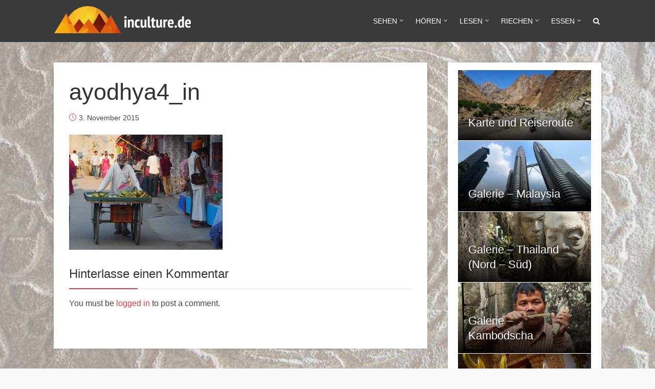

--- FILE ---
content_type: text/html; charset=UTF-8
request_url: https://inculture.de/fotos-indien/ayodhya4_in/
body_size: 9225
content:
<!DOCTYPE html><html lang="de" class="no-js no-svg"><head><meta charset="UTF-8"><meta name="viewport" content="user-scalable=yes, width=device-width, initial-scale=1, maximum-scale=1"><link rel="profile" href="https://gmpg.org/xfn/11" /><meta name='robots' content='index, follow, max-image-preview:large, max-snippet:-1, max-video-preview:-1' /><style>img:is([sizes="auto" i], [sizes^="auto," i]) { contain-intrinsic-size: 3000px 1500px }</style><title>ayodhya4_in - Inculture</title><link rel="canonical" href="https://inculture.de/fotos-indien/ayodhya4_in/" /><meta property="og:locale" content="de_DE" /><meta property="og:type" content="article" /><meta property="og:title" content="ayodhya4_in - Inculture" /><meta property="og:description" content="Ayodhya / Indien" /><meta property="og:url" content="https://inculture.de/fotos-indien/ayodhya4_in/" /><meta property="og:site_name" content="Inculture" /><meta property="article:modified_time" content="2015-11-03T10:26:23+00:00" /><meta property="og:image" content="https://inculture.de/fotos-indien/ayodhya4_in" /><meta property="og:image:width" content="900" /><meta property="og:image:height" content="675" /><meta property="og:image:type" content="image/jpeg" /> <script type="application/ld+json" class="yoast-schema-graph">{"@context":"https://schema.org","@graph":[{"@type":"WebPage","@id":"https://inculture.de/fotos-indien/ayodhya4_in/","url":"https://inculture.de/fotos-indien/ayodhya4_in/","name":"ayodhya4_in - Inculture","isPartOf":{"@id":"https://inculture.de/#website"},"primaryImageOfPage":{"@id":"https://inculture.de/fotos-indien/ayodhya4_in/#primaryimage"},"image":{"@id":"https://inculture.de/fotos-indien/ayodhya4_in/#primaryimage"},"thumbnailUrl":"https://inculture.de/wp-content/uploads/ayodhya4_in.jpg","datePublished":"2015-11-03T10:20:30+00:00","dateModified":"2015-11-03T10:26:23+00:00","breadcrumb":{"@id":"https://inculture.de/fotos-indien/ayodhya4_in/#breadcrumb"},"inLanguage":"de","potentialAction":[{"@type":"ReadAction","target":["https://inculture.de/fotos-indien/ayodhya4_in/"]}]},{"@type":"ImageObject","inLanguage":"de","@id":"https://inculture.de/fotos-indien/ayodhya4_in/#primaryimage","url":"https://inculture.de/wp-content/uploads/ayodhya4_in.jpg","contentUrl":"https://inculture.de/wp-content/uploads/ayodhya4_in.jpg","width":900,"height":675,"caption":"Ayodhya / Indien"},{"@type":"BreadcrumbList","@id":"https://inculture.de/fotos-indien/ayodhya4_in/#breadcrumb","itemListElement":[{"@type":"ListItem","position":1,"name":"Home","item":"https://inculture.de/"},{"@type":"ListItem","position":2,"name":"Galerie &#8211; Indien (West)","item":"https://inculture.de/fotos-indien/"},{"@type":"ListItem","position":3,"name":"ayodhya4_in"}]},{"@type":"WebSite","@id":"https://inculture.de/#website","url":"https://inculture.de/","name":"Inculture","description":"Motorradreise Seidenstraße Asien","potentialAction":[{"@type":"SearchAction","target":{"@type":"EntryPoint","urlTemplate":"https://inculture.de/?s={search_term_string}"},"query-input":{"@type":"PropertyValueSpecification","valueRequired":true,"valueName":"search_term_string"}}],"inLanguage":"de"}]}</script> <link rel="alternate" type="application/rss+xml" title="Inculture &raquo; Feed" href="https://inculture.de/feed/" /><link rel="alternate" type="application/rss+xml" title="Inculture &raquo; Kommentar-Feed" href="https://inculture.de/comments/feed/" /><link rel="alternate" type="application/rss+xml" title="Inculture &raquo; Kommentar-Feed zu ayodhya4_in" href="https://inculture.de/fotos-indien/ayodhya4_in/feed/" /><link rel='stylesheet' id='wp-block-library-css' href='https://inculture.de/wp-includes/css/dist/block-library/style.min.css' type='text/css' media='all' /><style id='classic-theme-styles-inline-css' type='text/css'>/*! This file is auto-generated */
.wp-block-button__link{color:#fff;background-color:#32373c;border-radius:9999px;box-shadow:none;text-decoration:none;padding:calc(.667em + 2px) calc(1.333em + 2px);font-size:1.125em}.wp-block-file__button{background:#32373c;color:#fff;text-decoration:none}</style><style id='global-styles-inline-css' type='text/css'>:root{--wp--preset--aspect-ratio--square: 1;--wp--preset--aspect-ratio--4-3: 4/3;--wp--preset--aspect-ratio--3-4: 3/4;--wp--preset--aspect-ratio--3-2: 3/2;--wp--preset--aspect-ratio--2-3: 2/3;--wp--preset--aspect-ratio--16-9: 16/9;--wp--preset--aspect-ratio--9-16: 9/16;--wp--preset--color--black: #000000;--wp--preset--color--cyan-bluish-gray: #abb8c3;--wp--preset--color--white: #ffffff;--wp--preset--color--pale-pink: #f78da7;--wp--preset--color--vivid-red: #cf2e2e;--wp--preset--color--luminous-vivid-orange: #ff6900;--wp--preset--color--luminous-vivid-amber: #fcb900;--wp--preset--color--light-green-cyan: #7bdcb5;--wp--preset--color--vivid-green-cyan: #00d084;--wp--preset--color--pale-cyan-blue: #8ed1fc;--wp--preset--color--vivid-cyan-blue: #0693e3;--wp--preset--color--vivid-purple: #9b51e0;--wp--preset--color--thr-acc: #e23a3e;--wp--preset--color--thr-txt: #444444;--wp--preset--color--thr-meta: #444444;--wp--preset--color--thr-bg: #ffffff;--wp--preset--gradient--vivid-cyan-blue-to-vivid-purple: linear-gradient(135deg,rgba(6,147,227,1) 0%,rgb(155,81,224) 100%);--wp--preset--gradient--light-green-cyan-to-vivid-green-cyan: linear-gradient(135deg,rgb(122,220,180) 0%,rgb(0,208,130) 100%);--wp--preset--gradient--luminous-vivid-amber-to-luminous-vivid-orange: linear-gradient(135deg,rgba(252,185,0,1) 0%,rgba(255,105,0,1) 100%);--wp--preset--gradient--luminous-vivid-orange-to-vivid-red: linear-gradient(135deg,rgba(255,105,0,1) 0%,rgb(207,46,46) 100%);--wp--preset--gradient--very-light-gray-to-cyan-bluish-gray: linear-gradient(135deg,rgb(238,238,238) 0%,rgb(169,184,195) 100%);--wp--preset--gradient--cool-to-warm-spectrum: linear-gradient(135deg,rgb(74,234,220) 0%,rgb(151,120,209) 20%,rgb(207,42,186) 40%,rgb(238,44,130) 60%,rgb(251,105,98) 80%,rgb(254,248,76) 100%);--wp--preset--gradient--blush-light-purple: linear-gradient(135deg,rgb(255,206,236) 0%,rgb(152,150,240) 100%);--wp--preset--gradient--blush-bordeaux: linear-gradient(135deg,rgb(254,205,165) 0%,rgb(254,45,45) 50%,rgb(107,0,62) 100%);--wp--preset--gradient--luminous-dusk: linear-gradient(135deg,rgb(255,203,112) 0%,rgb(199,81,192) 50%,rgb(65,88,208) 100%);--wp--preset--gradient--pale-ocean: linear-gradient(135deg,rgb(255,245,203) 0%,rgb(182,227,212) 50%,rgb(51,167,181) 100%);--wp--preset--gradient--electric-grass: linear-gradient(135deg,rgb(202,248,128) 0%,rgb(113,206,126) 100%);--wp--preset--gradient--midnight: linear-gradient(135deg,rgb(2,3,129) 0%,rgb(40,116,252) 100%);--wp--preset--font-size--small: 13px;--wp--preset--font-size--medium: 20px;--wp--preset--font-size--large: 23px;--wp--preset--font-size--x-large: 42px;--wp--preset--font-size--normal: 16px;--wp--preset--font-size--huge: 29px;--wp--preset--spacing--20: 0.44rem;--wp--preset--spacing--30: 0.67rem;--wp--preset--spacing--40: 1rem;--wp--preset--spacing--50: 1.5rem;--wp--preset--spacing--60: 2.25rem;--wp--preset--spacing--70: 3.38rem;--wp--preset--spacing--80: 5.06rem;--wp--preset--shadow--natural: 6px 6px 9px rgba(0, 0, 0, 0.2);--wp--preset--shadow--deep: 12px 12px 50px rgba(0, 0, 0, 0.4);--wp--preset--shadow--sharp: 6px 6px 0px rgba(0, 0, 0, 0.2);--wp--preset--shadow--outlined: 6px 6px 0px -3px rgba(255, 255, 255, 1), 6px 6px rgba(0, 0, 0, 1);--wp--preset--shadow--crisp: 6px 6px 0px rgba(0, 0, 0, 1);}:where(.is-layout-flex){gap: 0.5em;}:where(.is-layout-grid){gap: 0.5em;}body .is-layout-flex{display: flex;}.is-layout-flex{flex-wrap: wrap;align-items: center;}.is-layout-flex > :is(*, div){margin: 0;}body .is-layout-grid{display: grid;}.is-layout-grid > :is(*, div){margin: 0;}:where(.wp-block-columns.is-layout-flex){gap: 2em;}:where(.wp-block-columns.is-layout-grid){gap: 2em;}:where(.wp-block-post-template.is-layout-flex){gap: 1.25em;}:where(.wp-block-post-template.is-layout-grid){gap: 1.25em;}.has-black-color{color: var(--wp--preset--color--black) !important;}.has-cyan-bluish-gray-color{color: var(--wp--preset--color--cyan-bluish-gray) !important;}.has-white-color{color: var(--wp--preset--color--white) !important;}.has-pale-pink-color{color: var(--wp--preset--color--pale-pink) !important;}.has-vivid-red-color{color: var(--wp--preset--color--vivid-red) !important;}.has-luminous-vivid-orange-color{color: var(--wp--preset--color--luminous-vivid-orange) !important;}.has-luminous-vivid-amber-color{color: var(--wp--preset--color--luminous-vivid-amber) !important;}.has-light-green-cyan-color{color: var(--wp--preset--color--light-green-cyan) !important;}.has-vivid-green-cyan-color{color: var(--wp--preset--color--vivid-green-cyan) !important;}.has-pale-cyan-blue-color{color: var(--wp--preset--color--pale-cyan-blue) !important;}.has-vivid-cyan-blue-color{color: var(--wp--preset--color--vivid-cyan-blue) !important;}.has-vivid-purple-color{color: var(--wp--preset--color--vivid-purple) !important;}.has-black-background-color{background-color: var(--wp--preset--color--black) !important;}.has-cyan-bluish-gray-background-color{background-color: var(--wp--preset--color--cyan-bluish-gray) !important;}.has-white-background-color{background-color: var(--wp--preset--color--white) !important;}.has-pale-pink-background-color{background-color: var(--wp--preset--color--pale-pink) !important;}.has-vivid-red-background-color{background-color: var(--wp--preset--color--vivid-red) !important;}.has-luminous-vivid-orange-background-color{background-color: var(--wp--preset--color--luminous-vivid-orange) !important;}.has-luminous-vivid-amber-background-color{background-color: var(--wp--preset--color--luminous-vivid-amber) !important;}.has-light-green-cyan-background-color{background-color: var(--wp--preset--color--light-green-cyan) !important;}.has-vivid-green-cyan-background-color{background-color: var(--wp--preset--color--vivid-green-cyan) !important;}.has-pale-cyan-blue-background-color{background-color: var(--wp--preset--color--pale-cyan-blue) !important;}.has-vivid-cyan-blue-background-color{background-color: var(--wp--preset--color--vivid-cyan-blue) !important;}.has-vivid-purple-background-color{background-color: var(--wp--preset--color--vivid-purple) !important;}.has-black-border-color{border-color: var(--wp--preset--color--black) !important;}.has-cyan-bluish-gray-border-color{border-color: var(--wp--preset--color--cyan-bluish-gray) !important;}.has-white-border-color{border-color: var(--wp--preset--color--white) !important;}.has-pale-pink-border-color{border-color: var(--wp--preset--color--pale-pink) !important;}.has-vivid-red-border-color{border-color: var(--wp--preset--color--vivid-red) !important;}.has-luminous-vivid-orange-border-color{border-color: var(--wp--preset--color--luminous-vivid-orange) !important;}.has-luminous-vivid-amber-border-color{border-color: var(--wp--preset--color--luminous-vivid-amber) !important;}.has-light-green-cyan-border-color{border-color: var(--wp--preset--color--light-green-cyan) !important;}.has-vivid-green-cyan-border-color{border-color: var(--wp--preset--color--vivid-green-cyan) !important;}.has-pale-cyan-blue-border-color{border-color: var(--wp--preset--color--pale-cyan-blue) !important;}.has-vivid-cyan-blue-border-color{border-color: var(--wp--preset--color--vivid-cyan-blue) !important;}.has-vivid-purple-border-color{border-color: var(--wp--preset--color--vivid-purple) !important;}.has-vivid-cyan-blue-to-vivid-purple-gradient-background{background: var(--wp--preset--gradient--vivid-cyan-blue-to-vivid-purple) !important;}.has-light-green-cyan-to-vivid-green-cyan-gradient-background{background: var(--wp--preset--gradient--light-green-cyan-to-vivid-green-cyan) !important;}.has-luminous-vivid-amber-to-luminous-vivid-orange-gradient-background{background: var(--wp--preset--gradient--luminous-vivid-amber-to-luminous-vivid-orange) !important;}.has-luminous-vivid-orange-to-vivid-red-gradient-background{background: var(--wp--preset--gradient--luminous-vivid-orange-to-vivid-red) !important;}.has-very-light-gray-to-cyan-bluish-gray-gradient-background{background: var(--wp--preset--gradient--very-light-gray-to-cyan-bluish-gray) !important;}.has-cool-to-warm-spectrum-gradient-background{background: var(--wp--preset--gradient--cool-to-warm-spectrum) !important;}.has-blush-light-purple-gradient-background{background: var(--wp--preset--gradient--blush-light-purple) !important;}.has-blush-bordeaux-gradient-background{background: var(--wp--preset--gradient--blush-bordeaux) !important;}.has-luminous-dusk-gradient-background{background: var(--wp--preset--gradient--luminous-dusk) !important;}.has-pale-ocean-gradient-background{background: var(--wp--preset--gradient--pale-ocean) !important;}.has-electric-grass-gradient-background{background: var(--wp--preset--gradient--electric-grass) !important;}.has-midnight-gradient-background{background: var(--wp--preset--gradient--midnight) !important;}.has-small-font-size{font-size: var(--wp--preset--font-size--small) !important;}.has-medium-font-size{font-size: var(--wp--preset--font-size--medium) !important;}.has-large-font-size{font-size: var(--wp--preset--font-size--large) !important;}.has-x-large-font-size{font-size: var(--wp--preset--font-size--x-large) !important;}
:where(.wp-block-post-template.is-layout-flex){gap: 1.25em;}:where(.wp-block-post-template.is-layout-grid){gap: 1.25em;}
:where(.wp-block-columns.is-layout-flex){gap: 2em;}:where(.wp-block-columns.is-layout-grid){gap: 2em;}
:root :where(.wp-block-pullquote){font-size: 1.5em;line-height: 1.6;}</style><link rel='stylesheet' id='mks_shortcodes_fntawsm_css-css' href='https://inculture.de/wp-content/plugins/meks-flexible-shortcodes/css/font-awesome/css/font-awesome.min.css' type='text/css' media='screen' /><link rel='stylesheet' id='mks_shortcodes_simple_line_icons-css' href='https://inculture.de/wp-content/cache/autoptimize/autoptimize_single_fa8ce130c58975076654e09eb49a8002.php' type='text/css' media='screen' /><link rel='stylesheet' id='mks_shortcodes_css-css' href='https://inculture.de/wp-content/cache/autoptimize/autoptimize_single_82d5ad2853fa3cd5adb9c065e88bbb1b.php' type='text/css' media='screen' /><link rel='stylesheet' id='thr_style-css' href='https://inculture.de/wp-content/cache/autoptimize/autoptimize_single_8298c04e5851f075aa04ab3ab2f35102.php' type='text/css' media='all' /><style id='thr_style-inline-css' type='text/css'>body,.button_respond,.thr_author_link {font-family: 'MS Sans Serif', Geneva, sans-serif;font-weight: ;}h1,h2,h3,h4,h5,h6,.featured_posts_link,.mks_author_widget h3{font-family: 'MS Sans Serif', Geneva, sans-serif;font-weight: 400;}#nav li a,.site-title,.site-title a,.site-desc,.sidr ul li a{font-family: 'MS Sans Serif', Geneva, sans-serif;font-weight: 400;}body,.overlay_bg_div{background-color: rgba(243,243,243,0.55);}.arch_line,.page-progress span{background: #e23a3e;}.thr_boxed_wrapper,.is_bxd.meta-share{background-color: #ffffff;}.thr_boxed{margin-top: 0px;}::-webkit-input-placeholder { color:#ffffff;}:-moz-placeholder { color: #ffffff;}::-moz-placeholder { color:#ffffff;}:-ms-input-placeholder { color:#ffffff;}.site-title a,#nav li a,.header-main,.search_header_form input[type="text"], .search_header_form input[type="text"]:focus,.menu-item-has-children:after,.sidr ul li span,.sidr ul li a {color: #ffffff;}#nav > ul > li:hover > a, #nav a:hover,#nav li.current-menu-item > a,#nav li.current_page_item > a,#nav li.current-menu-item.menu-item-has-children:after,#nav li.current_page_item.menu-item-has-children:after,.sidr ul li:hover > a, .sidr ul li:hover > span,#sidr-existing-content li.sidr-class-current_page_item > a,#sidr-existing-content li.sidr-class-current_page_item > .thr_menu_parent,#sidr-existing-content li.sidr-class-current-menu-item > a,#sidr-existing-content li.sidr-class-current-menu-item > .thr_menu_parent,.nav-btn{color: #e23a3e;}.sidr ul li:hover > a, .sidr ul li.active > a, .sidr ul li.sidr-class-active > a,.sidr ul li ul li:hover > a, .sidr ul li ul li.active > a, .sidr ul li ul li.sidr-class-active > a {-webkit-box-shadow: inset 2px 0 0 0px #e23a3e;-moz-box-shadow: inset 2px 0 0 0px #e23a3e;box-shadow: inset 2px 0 0 0px #e23a3e;}.menu-item-has-children:after{border-top-color: #ffffff;}li.menu-item-has-children:hover:after{color: #e23a3e;}.header-main {height: 82px;background-color: #3a3a3a;background-color: rgba(58,58,58,1.00);background-repeat:repeat;}.sidr{background-color: #3a3a3a;}#sticky_header{background-color: #3a3a3a;background:rgba(58,58,58,0.9);}.header-main .search_header_form{background-color: transparent;}.header-main .search_header_form input[type="text"]{top:17px;;}#nav li a{padding: 30px 3px 31px;}.header-bottom,#nav .sub-menu{background-color: #3a3a3a;}.header_ads_space{margin: 4px 0;}.logo_wrapper{top: 10px;left: 0px;}.menu-item-has-children:after{margin: 34px 0 0 2px;}.main_content_wrapper{background-color: #ffffff;}.thr_content_wrapped .meta-share{background-color: #ffffff;}.main_content_wrapper .single .entry-title, .page-template-default .entry-title,.main_content_wrapper .entry-title a,.main_content_wrapper h1,.main_content_wrapper h2,.main_content_wrapper h3,.main_content_wrapper h4, .main_content_wrapper h5,.main_content_wrapper h6,#subheader_box h1,#subheader_box h2,#subheader_box h3,#subheader_box h4,#subheader_box h5,#subheader_box h6{color: #333333;}.main_content_wrapper,#subheader_box p{color: #444444;}.meta-item,.meta-item a,.comment-metadata time,.comment-list .reply a,.main_content_wrapper .button_respond,li.cat-item,.widget_archive li,.widget_recent_entries ul span{color: #444444;}.meta-item i,.entry-title a:hover,a,.comment-metadata time:before,.button_respond:hover,.button_respond i,.comment-list .reply a:before,.comment-list .reply a:hover,.meta-item a:hover,.error404 h1,.thr_content_wrapped .meta-share.meta-itemi{color: #e23a3e;}.error404 .entry-content .nav-menu li a{background: #e23a3e;}.underlined_heading span{border-bottom-color: #e23a3e;}.is-style-solid-color{background-color: #e23a3e;color: #ffffff;}blockquote{border-color: #e23a3e;}blockquote.wp-block-quote{border-color: #e23a3e;}.comment-reply-title:after,#submit,.meta-item .read_more_button, .thr_button, input[type="submit"],.current, .page-numbers:hover, .thr-load-more a:hover, #pagination .post_previous a:hover, #pagination .post_next a:hover, .load_more_posts a:hover,.f_read_more,.wp-caption .wp-caption-text,.wp-block-image figcaption,.entry-content .mejs-container .mejs-controls, .entry-content .mejs-embed, .entry-content .mejs-embed body,.comment-list li.bypostauthor > .comment-body:after,.comment-list li.comment-author-admin > .comment-body:after,.wp-block-button__link,body div.wpforms-container-full .wpforms-form input[type=submit], body div.wpforms-container-full .wpforms-form button[type=submit], body div.wpforms-container-full .wpforms-form .wpforms-page-button,body div.wpforms-container-full .wpforms-form input[type=submit]:hover, body div.wpforms-container-full .wpforms-form button[type=submit]:hover, body div.wpforms-container-full .wpforms-form .wpforms-page-button:hover {background: #e23a3e;}.entry-content .mejs-controls .mejs-time-rail .mejs-time-total,.entry-content .mejs-controls .mejs-horizontal-volume-slider .mejs-horizontal-volume-total,.entry-content .mejs-controls .mejs-time-rail .mejs-time-loaded{background: rgba(243,243,243,0.55);}.entry-content .mejs-controls .mejs-time-rail .mejs-time-current,.entry-content .mejs-controls .mejs-horizontal-volume-slider .mejs-horizontal-volume-current {background: rgba(226,58,62,0.5);}.current, .page-numbers:hover, .thr-load-more a:hover #pagination .post_previous a:hover, #pagination .post_next a:hover, .load_more_posts a:hover{box-shadow: inset 0 0 0 1px #e23a3e;}.thr-loader > div{-webkit-box-shadow: 0 1px 0 0 #e23a3e;-moz-box-shadow: 0 1px 0 0 #e23a3e;box-shadow: 0 1px 0 0 #e23a3e;}.thr_sidebar_wrapped #sidebar,.thr_widget_wrapped #sidebar .widget,.thr_sidebar_wrapped .affix,.thr_sidebar_wrapped .affix-bottom{background: #ffffff;}#sidebar .widget-title,#sidebar h1,#sidebar h2,#sidebar h3,#sidebar h4,#sidebar h5,#sidebar h6{color: #333333;}#sidebar .widget-title span{border-bottom-color: #e23a3e;}.widget_tag_cloud a,#sidebar .widget a,li.recentcomments:before,#sidebar .thr_posts_widget.widget .entry-meta a:hover {color: #e23a3e;}#sidebar{color: #444444;}.footer_wrapper{background-color: #333333}.footer_wrapper p,.footer_wrapper,.footer_wrapper .widget{color: #d8d8d8;}.footer_wrapper a{color: #e23a3e;}.footer_wrapper h1,.footer_wrapper h2,.footer_wrapper h3,.footer_wrapper h4,.footer_wrapper h5,.footer_wrapper h6,.footer_wrapper .widget-title{color: #ffffff;}.archive-title,.category-heading-title,#archive_title p,.archive-title h1{color: #333333;}.has-small-font-size{ font-size: 13px;}.has-normal-font-size{ font-size: 16px;}.has-large-font-size{ font-size: 23px;}.has-huge-font-size{ font-size: 29px;}.has-thr-acc-background-color{ background-color: #e23a3e;}.has-thr-acc-color{ color: #e23a3e;}.has-thr-txt-background-color{ background-color: #444444;}.has-thr-txt-color{ color: #444444;}.has-thr-meta-background-color{ background-color: #444444;}.has-thr-meta-color{ color: #444444;}.has-thr-bg-background-color{ background-color: #ffffff;}.has-thr-bg-color{ color: #ffffff;}.site-title a{text-transform: uppercase;}.nav-menu li a{text-transform: uppercase;}.footer_wrapper .widget-title{text-transform: uppercase;}</style><link rel='stylesheet' id='thr_responsive-css' href='https://inculture.de/wp-content/cache/autoptimize/autoptimize_single_0877a4dd13294835cad4274cfea50499.php' type='text/css' media='all' /> <script defer type="text/javascript" src="https://inculture.de/wp-includes/js/jquery/jquery.min.js" id="jquery-core-js"></script> <script defer type="text/javascript" src="https://inculture.de/wp-includes/js/jquery/jquery-migrate.min.js" id="jquery-migrate-js"></script> <link rel="https://api.w.org/" href="https://inculture.de/wp-json/" /><link rel="alternate" title="JSON" type="application/json" href="https://inculture.de/wp-json/wp/v2/media/753" /><link rel="EditURI" type="application/rsd+xml" title="RSD" href="https://inculture.de/xmlrpc.php?rsd" /><meta name="generator" content="WordPress 6.8.3" /><link rel='shortlink' href='https://inculture.de/?p=753' /><link rel="alternate" title="oEmbed (JSON)" type="application/json+oembed" href="https://inculture.de/wp-json/oembed/1.0/embed?url=https%3A%2F%2Finculture.de%2Ffotos-indien%2Fayodhya4_in%2F" /><link rel="alternate" title="oEmbed (XML)" type="text/xml+oembed" href="https://inculture.de/wp-json/oembed/1.0/embed?url=https%3A%2F%2Finculture.de%2Ffotos-indien%2Fayodhya4_in%2F&#038;format=xml" /><meta name="generator" content="Redux 4.5.7" /><link rel="icon" href="https://inculture.de/wp-content/uploads/2015/03/cropped-inculture-fav-32x32.png" sizes="32x32" /><link rel="icon" href="https://inculture.de/wp-content/uploads/2015/03/cropped-inculture-fav-192x192.png" sizes="192x192" /><link rel="apple-touch-icon" href="https://inculture.de/wp-content/uploads/2015/03/cropped-inculture-fav-180x180.png" /><meta name="msapplication-TileImage" content="https://inculture.de/wp-content/uploads/2015/03/cropped-inculture-fav-270x270.png" /><style type="text/css" id="wp-custom-css">#top .grid-content h3{
    font-size: 18px;
}

#main p a { text-decoration: underline; }</style></head><body class="attachment wp-singular attachment-template-default single single-attachment postid-753 attachmentid-753 attachment-jpeg wp-embed-responsive wp-theme-throne thr_content_wrapped thr_widget_wrapped thr_body_sidebar_right sticky_on throne-v_2_2"><div class="body_bg_img"><div class="overlay_bg_div"></div> <img src="https://inculture.de/wp-content/uploads/Backround.jpg" alt="Inculture"/></div><div id="sticky_header" class="header-sticky"><div class="content_wrapper"></div></div><header id="header" class="header full_width clearfix"><div class="header-main"><div class="content_wrapper"><div class="logo_wrapper"> <span class="site-title"> <a href="https://inculture.de/" title="Inculture" > <img src="https://inculture.de/wp-content/uploads/2015/04/inculture-logo.png" alt="Inculture" /> </a> </span></div><a class="nav-btn" id="nav-open-btn" href="#"><i class="fa fa-bars"></i></a><nav id="nav" class="main_navigation"><ul id="thr_main_navigation_menu" class="nav-menu"><li id="menu-item-24" class="menu-item menu-item-type-taxonomy menu-item-object-category menu-item-has-children menu-item-24"><a href="https://inculture.de/sehen/">Sehen</a><ul class="sub-menu"><li id="menu-item-49" class="menu-item menu-item-type-custom menu-item-object-custom menu-item-49"><a href="https://inculture.de/orange-projekt/">Orange</a></li><li id="menu-item-77" class="menu-item menu-item-type-custom menu-item-object-custom menu-item-77"><a href="https://inculture.de/karte">Karte</a></li><li id="menu-item-1215" class="menu-item menu-item-type-custom menu-item-object-custom menu-item-1215"><a href="https://inculture.de/?p=1208&#038;preview=true">Galerie &#8211; Malaysia</a></li><li id="menu-item-1131" class="menu-item menu-item-type-custom menu-item-object-custom menu-item-1131"><a href="https://inculture.de/fotos-thailand-nord-sued">Galerie &#8211; Thailand (Nord &#8211; Süd)</a></li><li id="menu-item-1070" class="menu-item menu-item-type-custom menu-item-object-custom menu-item-1070"><a href="https://inculture.de/fotos-kambodscha">Galerie &#8211; Kambodscha</a></li><li id="menu-item-1061" class="menu-item menu-item-type-custom menu-item-object-custom menu-item-1061"><a href="https://inculture.de/fotos-thailand">Galerie &#8211; Thailand (Nord &#8211; Ost)</a></li><li id="menu-item-909" class="menu-item menu-item-type-custom menu-item-object-custom menu-item-909"><a href="https://inculture.de/fotos-myanmar">Galerie &#8211; Myanmar</a></li><li id="menu-item-889" class="menu-item menu-item-type-custom menu-item-object-custom menu-item-889"><a href="https://inculture.de/fotos-indien-ost">Galerie &#8211; Indien (Ost)</a></li><li id="menu-item-851" class="menu-item menu-item-type-custom menu-item-object-custom menu-item-851"><a href="https://inculture.de/fotos-nepal/">Galerie &#8211; Nepal</a></li><li id="menu-item-690" class="menu-item menu-item-type-custom menu-item-object-custom menu-item-690"><a href="https://inculture.de/fotos-indien/">Galerie &#8211; Indien (West)</a></li><li id="menu-item-608" class="menu-item menu-item-type-custom menu-item-object-custom menu-item-608"><a href="https://inculture.de/fotos-pakistan/">Galerie &#8211; Pakistan</a></li><li id="menu-item-565" class="menu-item menu-item-type-custom menu-item-object-custom menu-item-565"><a href="https://inculture.de/fotos-china">Galerie &#8211; China</a></li><li id="menu-item-520" class="menu-item menu-item-type-custom menu-item-object-custom menu-item-520"><a href="https://inculture.de/fotos-kirgistan">Galerie &#8211; Kirgistan</a></li><li id="menu-item-450" class="menu-item menu-item-type-custom menu-item-object-custom menu-item-450"><a href="https://inculture.de/fotos-tadschikistan">Galerie &#8211; Tadschikistan</a></li><li id="menu-item-421" class="menu-item menu-item-type-custom menu-item-object-custom menu-item-421"><a href="https://inculture.de/fotos-usbekistan/">Galerie &#8211; Usbekistan</a></li><li id="menu-item-371" class="menu-item menu-item-type-custom menu-item-object-custom menu-item-371"><a href="https://inculture.de/fotos-turkmenistan/">Galerie &#8211; Turkmenistan</a></li><li id="menu-item-268" class="menu-item menu-item-type-custom menu-item-object-custom menu-item-268"><a href="https://inculture.de/fotos-iran/">Galerie &#8211; Iran</a></li><li id="menu-item-153" class="menu-item menu-item-type-custom menu-item-object-custom menu-item-153"><a href="https://inculture.de/fotos-tuerkei/">Galerie &#8211; Türkei</a></li><li id="menu-item-111" class="menu-item menu-item-type-custom menu-item-object-custom menu-item-111"><a href="https://inculture.de/fotos-osteuropa/">Galerie &#8211; Osteuropa</a></li></ul></li><li id="menu-item-23" class="menu-item menu-item-type-taxonomy menu-item-object-category menu-item-has-children menu-item-23"><a href="https://inculture.de/hoeren/">Hören</a><ul class="sub-menu"><li id="menu-item-699" class="menu-item menu-item-type-taxonomy menu-item-object-category menu-item-699"><a href="https://inculture.de/kirgistan-audio/">Kirgistan</a></li><li id="menu-item-301" class="menu-item menu-item-type-taxonomy menu-item-object-category menu-item-301"><a href="https://inculture.de/iran-audio/">Iran</a></li><li id="menu-item-44" class="menu-item menu-item-type-taxonomy menu-item-object-category menu-item-44"><a href="https://inculture.de/hoeren/cats-dogs/">Cats &#038; Dogs</a></li></ul></li><li id="menu-item-25" class="menu-item menu-item-type-taxonomy menu-item-object-category menu-item-has-children menu-item-25"><a href="https://inculture.de/lesen/">Lesen</a><ul class="sub-menu"><li id="menu-item-58" class="menu-item menu-item-type-taxonomy menu-item-object-category menu-item-58"><a href="https://inculture.de/lesen/motos/">Motos</a></li><li id="menu-item-113" class="menu-item menu-item-type-custom menu-item-object-custom menu-item-113"><a href="https://inculture.de/warum-inculture/">Warum inculture?</a></li></ul></li><li id="menu-item-38" class="menu-item menu-item-type-taxonomy menu-item-object-category menu-item-has-children menu-item-38"><a href="https://inculture.de/riechen/">Riechen</a><ul class="sub-menu"><li id="menu-item-1016" class="menu-item menu-item-type-custom menu-item-object-custom menu-item-1016"><a href="https://inculture.de/riechen-das-betelkauen/">Betel</a></li><li id="menu-item-701" class="menu-item menu-item-type-custom menu-item-object-custom menu-item-701"><a href="http://www.inculture.de/riechen-yaks-in-jurten">Yaks in Jurten</a></li><li id="menu-item-347" class="menu-item menu-item-type-custom menu-item-object-custom menu-item-347"><a href="https://inculture.de/riechen-das-arabische-kamel/">Kamel</a></li><li id="menu-item-218" class="menu-item menu-item-type-custom menu-item-object-custom menu-item-218"><a href="https://inculture.de/teer/">Teer</a></li><li id="menu-item-190" class="menu-item menu-item-type-custom menu-item-object-custom menu-item-190"><a href="https://inculture.de/orangenbluete/">Orangenblüte</a></li></ul></li><li id="menu-item-22" class="menu-item menu-item-type-taxonomy menu-item-object-category menu-item-has-children menu-item-22"><a href="https://inculture.de/essen/">Essen</a><ul class="sub-menu"><li id="menu-item-1200" class="menu-item menu-item-type-custom menu-item-object-custom menu-item-1200"><a href="https://inculture.de/green-curry-cremig-und-scharf/">Thailand &#8211; Green Curry</a></li><li id="menu-item-1040" class="menu-item menu-item-type-custom menu-item-object-custom menu-item-1040"><a href="https://inculture.de/pad-thai-nudeln-aus-dem-wok">Thailand &#8211; Pad Thai</a></li><li id="menu-item-850" class="menu-item menu-item-type-custom menu-item-object-custom menu-item-850"><a href="https://inculture.de/lassi-in-indien-joghurt-in-bestform/">Indien &#8211; Lassi</a></li><li id="menu-item-857" class="menu-item menu-item-type-custom menu-item-object-custom menu-item-857"><a href="https://inculture.de/chowmein-indo-chinesisches-fast-food/">Indien &#8211; Chowmein</a></li><li id="menu-item-762" class="menu-item menu-item-type-custom menu-item-object-custom menu-item-762"><a href="https://inculture.de/chana-masala-indisches-kichererbsen-curry/">Indien &#8211; Chana Masala</a></li><li id="menu-item-570" class="menu-item menu-item-type-custom menu-item-object-custom menu-item-570"><a href="https://inculture.de/kurutob-tadschikistans-vegetarische-alternative/">Tadschikistan &#8211; Kurutob</a></li><li id="menu-item-423" class="menu-item menu-item-type-custom menu-item-object-custom menu-item-423"><a href="https://inculture.de/lagman-usbekischer-klassiker/">Usbekistan &#8211; Lagman</a></li><li id="menu-item-426" class="menu-item menu-item-type-custom menu-item-object-custom menu-item-426"><a href="https://inculture.de/kashk-e-bademjan-auberginen-koestlich-im-iran/">Iran &#8211; Kashk-e Bademjan</a></li><li id="menu-item-380" class="menu-item menu-item-type-custom menu-item-object-custom menu-item-380"><a href="https://inculture.de/maajun-iranisches-dessert/">Iran &#8211; Maajun</a></li><li id="menu-item-339" class="menu-item menu-item-type-custom menu-item-object-custom menu-item-339"><a href="https://inculture.de/aash-e-gandom-traditionelle-iranische-suppe/">Iran &#8211; Aash-e Gandom</a></li><li id="menu-item-210" class="menu-item menu-item-type-custom menu-item-object-custom menu-item-210"><a href="https://inculture.de/cig-koefte-lecker-gegessen-in-ostanatolien/">Türkei &#8211; Çiğ Köfte</a></li><li id="menu-item-214" class="menu-item menu-item-type-custom menu-item-object-custom menu-item-214"><a href="https://inculture.de/auberginen-in-joghurt-koestlich-am-mittelmeer/">Türkei &#8211; Auberginen</a></li></ul></li><li id="search_header_wrap"><a id="search_header" class="search_header" href="javascript:void(0)"><i class="fa fa-search"></i></a><form class="search_header_form" action="https://inculture.de/" method="get"> <input name="s" class="search_input" size="20" type="text" value="Suche..." onfocus="(this.value == 'Suche...') && (this.value = '')" onblur="(this.value == '') && (this.value = 'Suche...')" placeholder="Suche..." /></form></li></ul></nav></div></div></header><main id="main_content" class="clearfix"><section id="thr_main" class="content_wrapper clearfix"><div class="page-progress"><span></span></div><div class="main_content_wrapper"><div class="posts_wrapper layout_a"><article id="post-753" class="post-753 attachment type-attachment status-inherit hentry"><div class="entry-header"><h1 class="entry-title">ayodhya4_in</h1><div class="entry-meta"><div class="meta-item date"><i class="icon-clock"></i><span class="updated">3. November 2015</span></div></div></div><div class="entry-content"><p class="attachment"><a href='https://inculture.de/wp-content/uploads/ayodhya4_in.jpg'><img fetchpriority="high" decoding="async" width="300" height="225" src="https://inculture.de/wp-content/uploads/ayodhya4_in-300x225.jpg" class="attachment-medium size-medium" alt="" srcset="https://inculture.de/wp-content/uploads/ayodhya4_in-300x225.jpg 300w, https://inculture.de/wp-content/uploads/ayodhya4_in-600x450.jpg 600w, https://inculture.de/wp-content/uploads/ayodhya4_in-356x267.jpg 356w, https://inculture.de/wp-content/uploads/ayodhya4_in-730x548.jpg 730w, https://inculture.de/wp-content/uploads/ayodhya4_in.jpg 900w" sizes="(max-width: 300px) 100vw, 300px" /></a></p></div><div class="clear"></div></article></div><div id="post-comments-753" class="comments_main"><div id="comments" class="comment_post"><div class="comment-form-wrapper"><div id="respond" class="comment-respond"><h3 id="reply-title" class="comment-reply-title">Hinterlasse einen Kommentar <small><a rel="nofollow" id="cancel-comment-reply-link" href="/fotos-indien/ayodhya4_in/#respond" style="display:none;">Kommentar löschen</a></small></h3><p class="must-log-in">You must be <a href="https://inculture.de/wp-login.php?redirect_to=https%3A%2F%2Finculture.de%2Ffotos-indien%2Fayodhya4_in%2F">logged in</a> to post a comment.</p></div></div></div></div></div><aside id="sidebar" class="sidebar right"><div id="thr_posts_widget-2" class="widget thr_posts_widget"><ul><li> <span class="featured_image_sidebar"> <img width="350" height="185" src="https://inculture.de/wp-content/uploads/khorog1_tj-350x185.jpg" class="attachment-thr-layout-c size-thr-layout-c wp-post-image" alt="" decoding="async" loading="lazy" srcset="https://inculture.de/wp-content/uploads/khorog1_tj-350x185.jpg 350w, https://inculture.de/wp-content/uploads/khorog1_tj-514x272.jpg 514w" sizes="auto, (max-width: 350px) 100vw, 350px" /> <a href="https://inculture.de/karte/" class="featured_item_overlay"></a> <span class="featured_title_over"> <a href="https://inculture.de/karte/" class="featured_posts_link">Karte und Reiseroute</a> </span> </span></li><li> <span class="featured_image_sidebar"> <img width="350" height="185" src="https://inculture.de/wp-content/uploads/kuala-lumpur2_mly-350x185.jpg" class="attachment-thr-layout-c size-thr-layout-c wp-post-image" alt="" decoding="async" loading="lazy" srcset="https://inculture.de/wp-content/uploads/kuala-lumpur2_mly-350x185.jpg 350w, https://inculture.de/wp-content/uploads/kuala-lumpur2_mly-514x272.jpg 514w" sizes="auto, (max-width: 350px) 100vw, 350px" /> <a href="https://inculture.de/fotos-malaysia/" class="featured_item_overlay"></a> <span class="featured_title_over"> <a href="https://inculture.de/fotos-malaysia/" class="featured_posts_link">Galerie &#8211; Malaysia</a> </span> </span></li><li> <span class="featured_image_sidebar"> <img width="350" height="185" src="https://inculture.de/wp-content/uploads/chiang_rai2_th-350x185.jpg" class="attachment-thr-layout-c size-thr-layout-c wp-post-image" alt="" decoding="async" loading="lazy" srcset="https://inculture.de/wp-content/uploads/chiang_rai2_th-350x185.jpg 350w, https://inculture.de/wp-content/uploads/chiang_rai2_th-514x272.jpg 514w" sizes="auto, (max-width: 350px) 100vw, 350px" /> <a href="https://inculture.de/fotos-thailand-nord-sued/" class="featured_item_overlay"></a> <span class="featured_title_over"> <a href="https://inculture.de/fotos-thailand-nord-sued/" class="featured_posts_link">Galerie &#8211; Thailand (Nord &#8211; Süd)</a> </span> </span></li><li> <span class="featured_image_sidebar"> <img width="350" height="185" src="https://inculture.de/wp-content/uploads/Ankor_Wat17-350x185.jpg" class="attachment-thr-layout-c size-thr-layout-c wp-post-image" alt="" decoding="async" loading="lazy" srcset="https://inculture.de/wp-content/uploads/Ankor_Wat17-350x185.jpg 350w, https://inculture.de/wp-content/uploads/Ankor_Wat17-514x272.jpg 514w" sizes="auto, (max-width: 350px) 100vw, 350px" /> <a href="https://inculture.de/fotos-kambodscha/" class="featured_item_overlay"></a> <span class="featured_title_over"> <a href="https://inculture.de/fotos-kambodscha/" class="featured_posts_link">Galerie &#8211; Kambodscha</a> </span> </span></li><li> <span class="featured_image_sidebar"> <img width="350" height="185" src="https://inculture.de/wp-content/uploads/chiang_mai13_th-350x185.jpg" class="attachment-thr-layout-c size-thr-layout-c wp-post-image" alt="" decoding="async" loading="lazy" srcset="https://inculture.de/wp-content/uploads/chiang_mai13_th-350x185.jpg 350w, https://inculture.de/wp-content/uploads/chiang_mai13_th-514x272.jpg 514w" sizes="auto, (max-width: 350px) 100vw, 350px" /> <a href="https://inculture.de/fotos-thailand/" class="featured_item_overlay"></a> <span class="featured_title_over"> <a href="https://inculture.de/fotos-thailand/" class="featured_posts_link">Galerie &#8211; Thailand (Nord &#8211; Ost)</a> </span> </span></li><li> <span class="featured_image_sidebar"> <img width="350" height="185" src="https://inculture.de/wp-content/uploads/mandalay1_mya-350x185.jpg" class="attachment-thr-layout-c size-thr-layout-c wp-post-image" alt="" decoding="async" loading="lazy" srcset="https://inculture.de/wp-content/uploads/mandalay1_mya-350x185.jpg 350w, https://inculture.de/wp-content/uploads/mandalay1_mya-514x272.jpg 514w" sizes="auto, (max-width: 350px) 100vw, 350px" /> <a href="https://inculture.de/fotos-myanmar/" class="featured_item_overlay"></a> <span class="featured_title_over"> <a href="https://inculture.de/fotos-myanmar/" class="featured_posts_link">Galerie &#8211; Myanmar</a> </span> </span></li><li> <span class="featured_image_sidebar"> <img width="350" height="185" src="https://inculture.de/wp-content/uploads/johrat_in-350x185.jpg" class="attachment-thr-layout-c size-thr-layout-c wp-post-image" alt="" decoding="async" loading="lazy" srcset="https://inculture.de/wp-content/uploads/johrat_in-350x185.jpg 350w, https://inculture.de/wp-content/uploads/johrat_in-514x272.jpg 514w" sizes="auto, (max-width: 350px) 100vw, 350px" /> <a href="https://inculture.de/fotos-indien-ost/" class="featured_item_overlay"></a> <span class="featured_title_over"> <a href="https://inculture.de/fotos-indien-ost/" class="featured_posts_link">Galerie &#8211; Indien (Ost)</a> </span> </span></li><li> <span class="featured_image_sidebar"> <img width="350" height="185" src="https://inculture.de/wp-content/uploads/PB055173-350x185.jpg" class="attachment-thr-layout-c size-thr-layout-c wp-post-image" alt="" decoding="async" loading="lazy" srcset="https://inculture.de/wp-content/uploads/PB055173-350x185.jpg 350w, https://inculture.de/wp-content/uploads/PB055173-514x272.jpg 514w" sizes="auto, (max-width: 350px) 100vw, 350px" /> <a href="https://inculture.de/fotos-nepal/" class="featured_item_overlay"></a> <span class="featured_title_over"> <a href="https://inculture.de/fotos-nepal/" class="featured_posts_link">Galerie &#8211; Nepal</a> </span> </span></li><li> <span class="featured_image_sidebar"> <img width="350" height="185" src="https://inculture.de/wp-content/uploads/amritsar_in-350x185.jpg" class="attachment-thr-layout-c size-thr-layout-c wp-post-image" alt="" decoding="async" loading="lazy" srcset="https://inculture.de/wp-content/uploads/amritsar_in-350x185.jpg 350w, https://inculture.de/wp-content/uploads/amritsar_in-514x272.jpg 514w" sizes="auto, (max-width: 350px) 100vw, 350px" /> <a href="https://inculture.de/fotos-indien/" class="featured_item_overlay"></a> <span class="featured_title_over"> <a href="https://inculture.de/fotos-indien/" class="featured_posts_link">Galerie &#8211; Indien (West)</a> </span> </span></li><li> <span class="featured_image_sidebar"> <img width="350" height="185" src="https://inculture.de/wp-content/uploads/murree-350x185.jpg" class="attachment-thr-layout-c size-thr-layout-c wp-post-image" alt="" decoding="async" loading="lazy" srcset="https://inculture.de/wp-content/uploads/murree-350x185.jpg 350w, https://inculture.de/wp-content/uploads/murree-514x272.jpg 514w" sizes="auto, (max-width: 350px) 100vw, 350px" /> <a href="https://inculture.de/fotos-pakistan/" class="featured_item_overlay"></a> <span class="featured_title_over"> <a href="https://inculture.de/fotos-pakistan/" class="featured_posts_link">Galerie &#8211; Pakistan</a> </span> </span></li><li> <span class="featured_image_sidebar"> <img width="350" height="185" src="https://inculture.de/wp-content/uploads/verkehrsschild_cn-350x185.jpg" class="attachment-thr-layout-c size-thr-layout-c wp-post-image" alt="" decoding="async" loading="lazy" srcset="https://inculture.de/wp-content/uploads/verkehrsschild_cn-350x185.jpg 350w, https://inculture.de/wp-content/uploads/verkehrsschild_cn-514x272.jpg 514w" sizes="auto, (max-width: 350px) 100vw, 350px" /> <a href="https://inculture.de/fotos-china/" class="featured_item_overlay"></a> <span class="featured_title_over"> <a href="https://inculture.de/fotos-china/" class="featured_posts_link">Galerie &#8211; China</a> </span> </span></li><li> <span class="featured_image_sidebar"> <img width="350" height="185" src="https://inculture.de/wp-content/uploads/song-kul2_kgz-350x185.jpg" class="attachment-thr-layout-c size-thr-layout-c wp-post-image" alt="" decoding="async" loading="lazy" srcset="https://inculture.de/wp-content/uploads/song-kul2_kgz-350x185.jpg 350w, https://inculture.de/wp-content/uploads/song-kul2_kgz-514x272.jpg 514w" sizes="auto, (max-width: 350px) 100vw, 350px" /> <a href="https://inculture.de/fotos-kirgistan/" class="featured_item_overlay"></a> <span class="featured_title_over"> <a href="https://inculture.de/fotos-kirgistan/" class="featured_posts_link">Galerie &#8211; Kirgistan</a> </span> </span></li><li> <span class="featured_image_sidebar"> <img width="350" height="185" src="https://inculture.de/wp-content/uploads/baravn1_tj-350x185.jpg" class="attachment-thr-layout-c size-thr-layout-c wp-post-image" alt="" decoding="async" loading="lazy" srcset="https://inculture.de/wp-content/uploads/baravn1_tj-350x185.jpg 350w, https://inculture.de/wp-content/uploads/baravn1_tj-514x272.jpg 514w" sizes="auto, (max-width: 350px) 100vw, 350px" /> <a href="https://inculture.de/fotos-tadschikistan/" class="featured_item_overlay"></a> <span class="featured_title_over"> <a href="https://inculture.de/fotos-tadschikistan/" class="featured_posts_link">Galerie &#8211; Tadschikistan</a> </span> </span></li><li> <span class="featured_image_sidebar"> <img width="350" height="185" src="https://inculture.de/wp-content/uploads/buxoro1_uz-350x185.jpg" class="attachment-thr-layout-c size-thr-layout-c wp-post-image" alt="" decoding="async" loading="lazy" srcset="https://inculture.de/wp-content/uploads/buxoro1_uz-350x185.jpg 350w, https://inculture.de/wp-content/uploads/buxoro1_uz-514x272.jpg 514w" sizes="auto, (max-width: 350px) 100vw, 350px" /> <a href="https://inculture.de/fotos-usbekistan/" class="featured_item_overlay"></a> <span class="featured_title_over"> <a href="https://inculture.de/fotos-usbekistan/" class="featured_posts_link">Galerie &#8211; Usbekistan</a> </span> </span></li><li> <span class="featured_image_sidebar"> <img width="350" height="185" src="https://inculture.de/wp-content/uploads/ashgabat2_tu-350x185.jpg" class="attachment-thr-layout-c size-thr-layout-c wp-post-image" alt="" decoding="async" loading="lazy" srcset="https://inculture.de/wp-content/uploads/ashgabat2_tu-350x185.jpg 350w, https://inculture.de/wp-content/uploads/ashgabat2_tu-514x272.jpg 514w" sizes="auto, (max-width: 350px) 100vw, 350px" /> <a href="https://inculture.de/fotos-turkmenistan/" class="featured_item_overlay"></a> <span class="featured_title_over"> <a href="https://inculture.de/fotos-turkmenistan/" class="featured_posts_link">Galerie &#8211; Turkmenistan</a> </span> </span></li></ul></div></aside></section></main><div class="clear"></div><footer id="footer" class="footer_wrapper full_width"><div class="content_wrapper"></div><div id="copy_area" class="copy_area full_width"><div class="content_wrapper"><div class="left"> Copyright © 2015-2024 inculture.de - Hier die Links zu <a title="Impressum" href="https://inculture.de/impressum/">Impressum</a> und <a title="Datenschutz" href="https://inculture.de/datenschutz/">Datenschutz</a></div></div></div></footer> <a href="javascript:void(0)" id="back-top"><i class="fa fa-angle-up"></i></a> <script type="speculationrules">{"prefetch":[{"source":"document","where":{"and":[{"href_matches":"\/*"},{"not":{"href_matches":["\/wp-*.php","\/wp-admin\/*","\/wp-content\/uploads\/*","\/wp-content\/*","\/wp-content\/plugins\/*","\/wp-content\/themes\/throne\/*","\/*\\?(.+)"]}},{"not":{"selector_matches":"a[rel~=\"nofollow\"]"}},{"not":{"selector_matches":".no-prefetch, .no-prefetch a"}}]},"eagerness":"conservative"}]}</script> <script defer type="text/javascript" src="https://inculture.de/wp-content/cache/autoptimize/autoptimize_single_ea6148e2319acb9787c3101bdc1043ec.php" id="mks_shortcodes_js-js"></script> <script defer type="text/javascript" src="https://inculture.de/wp-content/cache/autoptimize/autoptimize_single_7823fe8688ba5c9c0ab85cee7f383eef.php" id="thr-match-height-js"></script> <script defer type="text/javascript" src="https://inculture.de/wp-content/cache/autoptimize/autoptimize_single_481d7d1c309e2552dc1d0fd7c7f41bde.php" id="thr-responsive-menu-js"></script> <script defer type="text/javascript" src="https://inculture.de/wp-content/themes/throne/assets/js/jquery.magnific-popup.min.js" id="thr-magnific-popup-js"></script> <script defer type="text/javascript" src="https://inculture.de/wp-content/cache/autoptimize/autoptimize_single_231d5791baf6196fd38a630f5726d978.php" id="thr-fitvids-js"></script> <script defer type="text/javascript" src="https://inculture.de/wp-content/cache/autoptimize/autoptimize_single_bb7bbb401f36cb7487d00ba1b7b4ac5c.php" id="thr-sticky-js"></script> <script defer type="text/javascript" src="https://inculture.de/wp-includes/js/imagesloaded.min.js" id="imagesloaded-js"></script> <script defer id="thr-main-js-extra" src="[data-uri]"></script> <script defer type="text/javascript" src="https://inculture.de/wp-content/cache/autoptimize/autoptimize_single_6964689c870c7197c48f5906b139bd64.php" id="thr-main-js"></script> <script defer type="text/javascript" src="https://inculture.de/wp-includes/js/comment-reply.min.js" id="comment-reply-js" data-wp-strategy="async"></script> </body></html>

--- FILE ---
content_type: text/css; charset=utf-8
request_url: https://inculture.de/wp-content/cache/autoptimize/autoptimize_single_0877a4dd13294835cad4274cfea50499.php
body_size: 2131
content:
@media only screen and (min-width:951px) and (max-width:1150px){.thr_boxed{width:95%}.content_wrapper{width:95%}.featured_2 .featured_element,.featured_3 .featured_item,.featured_4 .featured_element,.featured_4 .featured_item img,.featured_3 .featured_item img,.featured_2 .featured_item img,.featured_4 .featured_item,.featured_3 .featured_item,.featured_2 .featured_item{height:auto}.featured_2 .featured_element{width:49.9%}.featured_4 .featured_element{width:24.8%}.featured_3 .featured_element{width:33.19%}.thr_content_wrapped .main_content_wrapper{padding:20px}.no_sidebar .main_content_wrapper{width:100%;min-width:100%}.main_content_wrapper{width:auto;min-width:55%;max-width:66%}.sidebar{width:31.2%;margin:0 0 0 20px}.thr_sidebar_wrapped #sidebar{margin:0 0 40px 20px}.featured_image_sidebar{min-height:131px}.single_prev_next a{min-height:145px}.sticky_active{width:28.5%}.sticky_active.thr_sticky_abs{width:100%}.header_ads_space{max-width:728px}.layout_b .entry-image{width:160px;height:160px;margin:0 20px 20px 0}.layout_b .entry-content{clear:both}.layout_b .entry-content{margin:0}.thr_content_wrapped .layout_c.post,.thr_content_wrapped .layout_d.post,.thr_content_wrapped .layout_c.page,.thr_content_wrapped .layout_d.page{width:47%}.posts_wrapper .layout_c:nth-child(2n),.posts_wrapper .layout_d:nth-child(2n){margin-left:6%}.layout_c.post,.layout_d.post,.layout_c.page,.layout_d.page{width:47%}.posts_wrapper .last{margin-left:20px}.sidebar.left{width:29%}}@media only screen and (min-width:480px) and (max-width:767px){.featured_2 .featured_element{width:100%;margin:0 0 1px}.featured_3 .featured_element{width:33.23%}.single_prev_next{width:100%;margin-bottom:1px}}@media only screen and (max-width:950px){.main_content_wrapper,.sidebar{width:100%}.thr_boxed{width:95%}.thr_sidebar_wrapped #sidebar,#sidebar{margin:0 0 40px}.featured_4 .featured_element{width:24.8%}.nav-btn{display:block}#nav{display:none}.header-main{height:60px !important;text-align:center}.logo_wrapper{position:relative;display:inline-block;top:6px !important;margin:0 auto;width:220px}.header-sticky.header-is-sticky .logo_wrapper{top:2px !important}.site-desc{display:none}.site-title,.site-title a{line-height:1em}.site-title img{max-height:37px}.header{margin-bottom:20px}#subheader_box{margin-bottom:0}.featured_2 .featured_element,.featured_3 .featured_item,.featured_4 .featured_element,.featured_4 .featured_item img,.featured_3 .featured_item img,.featured_2 .featured_item img,.featured_4 .featured_item,.featured_3 .featured_item,.featured_2 .featured_item{height:auto;width:100%}.featured_2 .featured_element{width:49.8%}.featured_4 .featured_element{width:24.8%}.featured_3 .featured_element{width:33.17%}.featured_2 .featured_element{margin:0 0 1px 1px}.featured_icon{display:none}.featured_title_over{padding:15px}.thr_content_wrapped .main_content_wrapper{padding:20px}.header-bottom{display:none}.featured_title_over .meta-item,.featured_title_over .meta-item i,.featured_title_over .meta-item a{font-size:13px}.featured_excerpt p{font-size:13px;line-height:19px}.featured_title_over h2{font-size:20px}.widget_archive li{float:left;width:30%}.single_prev_next a{min-height:100px}.main_content_wrapper{width:100%}.content_wrapper{width:100%;padding:0 3%}.thr_posts_widget li{width:49%;margin-right:1px}.header_ads_space{display:none}.single_b.content_wrapper{padding:0}.thr_content_wrapped .layout_c.post,.thr_content_wrapped .layout_d.post,.thr_content_wrapped .layout_c.page,.thr_content_wrapped .layout_d.page{width:47%}.layout_c.post,.layout_d.post,.layout_c.page,.layout_d.page{width:47%}.posts_wrapper .layout_c:nth-child(2n),.posts_wrapper .layout_d:nth-child(2n){margin-left:6%}.posts_wrapper .last{margin-left:20px}.thr_widget_wrapped #sidebar .widget{padding:20px}.affix-responsive{width:100%}.thr_widget_wrapped #sidebar .widget-title{margin:0 0 15px}.thr_widget_wrapped .mks_author_widget img{margin:0 20px 0 0}.thr_widget_wrapped #sidebar .widget>ul,.thr_widget_wrapped #sidebar .widget>div,.thr_widget_wrapped #sidebar .widget>p,.thr_widget_wrapped .widget_search .search_form{padding:0}.layout_b .entry-image{width:150px;height:150px;margin:0 20px 0 0}.layout_b .entry-content{margin:0}.layout_d .entry-image{width:70px;height:70px}.footer_wrapper .footer-col{width:100%;margin:0;padding:20px 10px}.copy_area{padding:10px 20px}.meta-item{white-space:nowrap;margin-top:10px}.site-title,.site-title a{line-height:1em !important;font-size:24px !important;margin:8px 0 0;text-align:center}.header-sticky{text-align:center}.featured_image_sidebar img{width:100%}.gallery-icon{display:inline-block}.header-sticky .site-title,.header-sticky .site-title a{font-size:20px;line-height:40px;margin:3px 0 0}.site-title{display:inline-block}.layout_a .entry-content{display:block;position:relative;z-index:1;clear:both}}@media only screen and (min-width:480px) and (max-width:650px){.featured_title_over h2,.widget .featured_posts_link{font-size:18px}.single .single_b .entry-title{font-size:30px;line-height:40px}.single_b .featured_title_over{padding:20px}}@media only screen and (max-width:782px){.admin-bar{margin-top:46px}.admin-bar .header-sticky{top:46px}}@media only screen and (max-width:600px){.admin-bar{margin-top:0}.admin-bar .header{margin-top:46px}.admin-bar .header-sticky{top:0}}@media only screen and (max-width:479px){.content_wrapper{width:100%;padding:0}.thr_boxed{width:100%}#header #nav,.site-desc,.header-bottom{display:none}.logo_wrapper img{max-height:32px !important}.main_content_wrapper{padding:0 10px}.layout_b .entry-content{margin:0}.meta-item .read_more_button,.entry-content .meta-item,.entry-footer .meta-item{width:100%}.entry-content .meta-item,.entry-footer .meta-item{margin:0 0 15px}.read_more_button i,.thr_button i{float:none}.meta-item .read_more_button{text-align:center}.soc_sharing ul,.soc_sharing:hover ul{display:inline-block !important;float:none}.soc_sharing ul li{float:none;display:inline-block}.thr_share_button{float:none;display:inline-block;vertical-align:top;border:none}body .meta-item-share .thr_share_items .meks_ess.transparent a:first-child{border-radius:0}.soc_sharing,.soc_sharing:hover{width:100%;text-align:center}.soc_sharing ul li{height:26px}.layout_c.post,.layout_d.post,.layout_c.page,.layout_d.page,.thr_content_wrapped .layout_c.post,.thr_content_wrapped .layout_d.post,.thr_content_wrapped .layout_c.page,.thr_content_wrapped .layout_d.page{width:100%;margin-left:0}.thr_content_wrapped .main_content_wrapper{padding:10px}.single_b .featured_title_over{padding:10px}.single_prev_next{width:100%;margin-bottom:1px}.single_post_next{padding-left:0}.comment-form-author,.comment-form-email,.comment-form-url,.thr_posts_widget li{width:100%}.soc_sharing li:first-child a{border-radius:0}.layout_d .entry-title{clear:none}.single .entry-title,.page-template-default .entry-title{font-size:32px;line-height:42px}h1{font-size:36px;line-height:46px}h2{font-size:32px;line-height:42px}h3{font-size:30px;line-height:40px}h4{font-size:26px;line-height:36px}h5{font-size:24px;line-height:34px}h6{font-size:20px;line-height:30px}th,td{padding:5px}.gallery-item{width:100% !important}.prev_next_link .featured_posts_link{font-size:18px}.layout_b .entry-title,.layout_c .entry-title{font-size:32px;line-height:42px}.layout_b .entry-image{width:100%;height:auto;margin:0}.layout_b .entry-image img,.layout_b .featured_image a,.layout_c .entry-image img,.layout_c .featured_image a{width:100%}#sidebar{padding:0}.thr_widget_wrapped #sidebar .widget-title{padding:0;margin:0 10px 15px;width:93%}.thr_widget_wrapped #sidebar .widget>ul,.thr_widget_wrapped #sidebar .widget>div,.thr_widget_wrapped #sidebar .widget>p,.thr_widget_wrapped .widget_search .search_form{padding:0 10px}.thr_widget_wrapped .mks_author_widget img{margin:0 20px 0 10px}.layout_d .entry-image{width:100px;height:100px}.main_content_wrapper .read_more_button i,.main_content_wrapper .thr_button i{float:none}.featured_2 .featured_element,.featured_3 .featured_element{width:100%;margin:0 0 1px}.featured_4 .featured_element{width:49.8%}.featured_icon{display:none}.featured_title_over h2{font-size:18px}.featured_title_over .meta-item,.featured_title_over .meta-item i,.featured_title_over .meta-item a{font-size:10px}.featured_title_over{padding:10px 10px 20px}.featured_4 .featured_element:nth-child(3n+3){margin:0 0 1px}.post,.posts_wrapper .page{padding:0 0 30px}.footer_wrapper .footer-col{width:100%;margin:0;padding:20px 10px}#pagination .prev,#pagination .post_previous a{width:100%;margin-bottom:10px}#pagination .next,#pagination .post_next a{width:100%;margin-top:10px}#archive_title .content_wrapper{width:93%;margin:0 10px}.single .meta-share{display:none}.thr_widget_wrapped #sidebar .widget{padding:20px 0}#back-top{display:none !important}.single .single_b .entry-title{font-size:20px;line-height:28px;margin-bottom:0}.single_b.content_wrapper{margin-bottom:20px}.featured_title_over .meta-item,.featured_title_over .meta-item i,.featured_title_over .meta-item a{font-size:9px}.admin-bar .header-sticky{top:0}.comment-list .children{padding-left:0}}@media (max-width:667px){.wp-block-pullquote p,.wp-block-pullquote.is-style-solid-color blockquote p{font-size:18px;line-height:30px}.wp-block-pullquote{padding:0}.wp-block-pullquote blockquote{padding:20px}.wp-block-pullquote p,.wp-block-pullquote.is-style-solid-color blockquote p{font-size:20px;line-height:32px}.wp-block-pullquote.alignleft,.wp-block-pullquote.alignright{max-width:100%;margin-left:0;padding:0;margin-right:0}.wp-block-quote,.wp-block-quote.is-style-large{margin-left:0;margin-right:0;padding-left:20px;padding-right:0}}@media(max-width:667px){.wp-block-image .alignleft,.wp-block-image .alignright{float:none;margin-left:0;margin-right:0;margin-top:0}.wp-block-search .wp-block-search__button{margin-left:0;margin-top:10px}.wp-block-search .wp-block-search__input{width:100%}}@media(max-width:481px){.header{margin-bottom:0}.featured_2 .featured_element,.featured_3 .featured_item,.featured_4 .featured_element,.featured_4 .featured_item img,.featured_3 .featured_item img,.featured_2 .featured_item img,.featured_4 .featured_item,.featured_3 .featured_item,.featured_2 .featured_item{height:200px;object-fit:cover}.featured_title_over h2{font-size:22px;line-height:1.2}.featured_4 .featured_title_over h2{font-size:18px}.featured_title_over .meta-item,.featured_title_over .meta-item i,.featured_title_over .meta-item a{font-size:12px}.featured_title_over{padding:20px}.featured_wrapper,#archive_title{margin-bottom:10px}.thr_content_wrapped .main_content_wrapper{padding:10px 20px}.thr_sidebar_wrapped #sidebar,#sidebar{margin:0}.main_content_wrapper h2{line-height:1.2}.meta-item{margin-top:5px}p{margin:0 0 15px}.header-main .content_wrapper{height:100%;display:inline-flex;align-items:center;justify-content:center}.logo_wrapper{display:inline-flex;align-items:center;justify-content:center;top:0 !important}.site-title,.site-title a{margin-top:0}.archive-title{margin-top:10px}.logo_wrapper img{height:32px !important;aspect-ratio:auto}}@media only screen and (min-width:482px) and (max-width:700px){.featured_2 .featured_element,.featured_3 .featured_element{width:100%;margin:0 0 1px}.featured_2 .featured_element,.featured_3 .featured_item,.featured_3 .featured_item img,.featured_2 .featured_item img,.featured_3 .featured_item,.featured_2 .featured_item{height:200px;width:100%;object-fit:cover}.featured_title_over h2{font-size:22px;line-height:1.2}.featured_4 .featured_title_over h2{font-size:18px}.featured_title_over{padding:20px}.featured_2 .featured_title_over,.featured_3 .featured_title_over{max-width:80%}.featured_4 .featured_title_over h2 a{display:-webkit-box;-webkit-line-clamp:2;-webkit-box-orient:vertical;overflow:hidden}}

--- FILE ---
content_type: text/javascript; charset=utf-8
request_url: https://inculture.de/wp-content/cache/autoptimize/autoptimize_single_6964689c870c7197c48f5906b139bd64.php
body_size: 3380
content:
(function($){"use strict";$(document).ready(function(){if($('#nav-open-btn').length){$('#nav-open-btn').sidr({name:'sidr-existing-content',source:'#nav',speed:100});$('#nav-open-btn').on('touchstart click',function(e){e.stopPropagation();e.preventDefault();if(!$(this).hasClass('nav-open')){$.sidr('open','sidr-existing-content');$(this).addClass('nav-open');}else{$.sidr('close','sidr-existing-content');$(this).removeClass('nav-open');}});$('.sidr ul li').each(function(){if($(this).hasClass('sidr-class-menu-item-has-children')){$(this).append('<span class="thr_menu_parent fa fa-angle-down"></span>');}});if(/Android|webOS|iPhone|iPad|iPod|BlackBerry|IEMobile|Opera Mini/i.test(navigator.userAgent)){$('.thr_menu_parent').on('touchstart',function(e){$(this).prev().toggle();$(this).parent().toggleClass('sidr-class-current_page_item');});$('.soc_sharing').on('click',function(){$(this).toggleClass('soc_active');});}else{$('.thr_menu_parent').on('click',function(e){$(this).prev().toggle();$(this).parent().toggleClass('sidr-class-current_page_item');});}
$('#main_content').on('click',function(e){if($('body').hasClass('sidr-open')){$.sidr('close','sidr-existing-content');}});}
responsive_videos();function responsive_videos(){var obj=$('.entry-content, #subheader_box');var iframes=["iframe[src*='youtube.com/embed']","iframe[src*='player.vimeo.com/video']","iframe[src*='kickstarter.com/projects']","iframe[src*='players.brightcove.net']","iframe[src*='hulu.com/embed']","iframe[src*='vine.co/v']","iframe[src*='videopress.com/embed']","iframe[src*='dailymotion.com/embed']","iframe[src*='vid.me/e']","iframe[src*='player.twitch.tv']","iframe[src*='facebook.com/plugins/video.php']","iframe[src*='gfycat.com/ifr/']","iframe[src*='liveleak.com/ll_embed']","iframe[src*='media.myspace.com']","iframe[src*='archive.org/embed']","iframe[src*='channel9.msdn.com']","iframe[src*='content.jwplatform.com']","iframe[src*='wistia.com']","iframe[src*='vooplayer.com']","iframe[src*='content.zetatv.com.uy']","iframe[src*='embed.wirewax.com']","iframe[src*='eventopedia.navstream.com']","iframe[src*='cdn.playwire.com']","iframe[src*='drive.google.com']","iframe[src*='videos.sproutvideo.com']"];obj.fitVids({customSelector:iframes.join(','),ignore:'[class^="wp-block"]'});}
align_full_fix();function align_full_fix(){var style='.alignfull { max-width: '+$('.main_content_wrapper').outerWidth()+'px; position: relative; -webkit-transform: translateX(-50%); -ms-transform: translateX(-50%); transform: translateX(-50%); width: 100vw; left: 50%; }';if($('#throne-full-fix').length){$('#throne-full-fix').html(style);}else{$('head').append('<style id="throne-full-fix" type="text/css">'+style+'</style>');}}
$('#search_header').on('click',function(e){e.preventDefault();$(this).parent().show();if($('.search_header_form').is(':visible')){$('.nav-menu li:not(#search_header_wrap)').animate({opacity:1},100);$('.search_header_form').toggle('fast');}else{$('.search_header_form').slideToggle('fast');$('.nav-menu li:not(#search_header_wrap)').animate({opacity:0},100);}
$(this).next().find('.search_input').focus();$('#search_header i').toggleClass('fa-times','fa-search');});$(".search_input").keyup(function(){var input_val=$(this).attr('value');$('.search_input').attr('value',input_val);});$('.layout_c.post, .layout_d.post, .layout_c.page, .layout_d.page').matchHeight();var thr_scroll_percent;$(window).scroll(function(){var s=$(window).scrollTop(),d=$('.entry-content').height(),c=$(window).height();thr_scroll_percent=(s/(d-c))*100;var position=thr_scroll_percent;$(".page-progress span").css('width',position+'%');});$('body').on('mouseenter','.featured_element',function(){var height_title=$(this).find('.featured_title_over').outerHeight();var title_hidden=$(this).find('.featured_excerpt').height();$(this).find('.featured_excerpt').animate({opacity:1},100);$(this).find('.featured_title_over').animate({bottom:title_hidden},100);});$('body').on('mouseleave','.featured_element',function(){var height_title_2=$(this).find('.featured_title_over').height();var title_hidden_2=$(this).find('.featured_excerpt').height();$(this).find('.featured_title_over').animate({bottom:0},100);$(this).find('.featured_excerpt').animate({opacity:0},100);});$('body').on('mouseenter','.sub-menu',function(){$('.featured_element').addClass('thr_stop_hover');});$('body').on('mouseleave','.sub-menu',function(){$('.featured_element').removeClass('thr_stop_hover');});$('body').on('mouseenter','#nav li',function(){$(this).children('.sub-menu').stop(true,true).slideDown(200);});$('body').on('mouseleave','#nav li',function(){$(this).children('.sub-menu').stop(true,true).slideUp(200);});$(window).scroll(function(){if($(this).scrollTop()>100){$('#back-top').fadeIn();}else{$('#back-top').fadeOut();}});$('body').on('click','#back-top',function(){$('body,html').animate({scrollTop:0},800);return false;});$('#main_content').imagesLoaded(function(){thr_sticky_sidebar($('.content_wrapper'));});function thr_sticky_sidebar(obj){if(obj.find('.thr_sticky').length){var stickySidebar=obj.find('.thr_sticky');var thrSidebar=obj.find('.sidebar');if(window.innerWidth>=950){var content_height=obj.find('.main_content_wrapper').height();var sidebar_height=thrSidebar.height();var admin_bar_h=0;if($('#wpadminbar').length&&$('#wpadminbar').is(':visible')&&$('#wpadminbar').css('position')=='fixed'){admin_bar_h=$('#wpadminbar').height();}
if(content_height>sidebar_height){thrSidebar.css('height',content_height+100);var sticky_top=70+admin_bar_h;if($(".thr_sticky").last().css('position')=='absolute'){$(".thr_sticky").last().css('position','fixed').css('top',sticky_top);}
stickySidebar.stick_in_parent({parent:thrSidebar,inner_scrolling:true,offset_top:sticky_top});}}else{thrSidebar.each(function(){$(this).css('height','auto');$(this).css('min-height','1px');});stickySidebar.trigger("sticky_kit:detach");}}}
$(window).on('resize',function(){if($(window).width()<950){$(".thr_sticky").addClass('affix-responsive');if($('.sidebar.left').length>0){$('.sidebar.left').insertAfter('.main_content_wrapper');}
if(thr_js_settings.logo_retina!=""&&$("#header .logo_wrapper img").length>0){var retina=window.devicePixelRatio>1;if(retina){var img_width=$('#header .logo_wrapper img').width();var img_height=$('#header .logo_wrapper img').height();$('#header .logo_wrapper img').css("width",img_width);$('#header .logo_wrapper img').css("height",img_height);$("#header .logo_wrapper img").attr("src",thr_js_settings.logo_retina);}}}else{$(".thr_sticky").removeClass('affix-responsive');}
align_full_fix();});if($(window).width()<950){if($('.sidebar.left').length>0){$('.sidebar.left').insertAfter('.main_content_wrapper');}}
if($('#archive_title h1').length){var cat_h_w=$('#archive_title h1').width();$('.arch_line').animate({width:cat_h_w});}
if(thr_js_settings.use_lightbox){$('.thr_image_format').magnificPopup({type:'image',gallery:{enabled:false},image:{titleSrc:function(item){var $caption=item.el.closest('.entry-image').find('.photo_caption');if($caption!='undefined'){return $caption.text();}
return'';}}});$('.gallery, .wp-block-gallery').each(function(){$(this).find('.gallery-icon a, .blocks-gallery-item a').magnificPopup({type:'image',gallery:{enabled:true},image:{titleSrc:function(item){var $caption=item.el.closest('.gallery-item').find('.gallery-caption');if($caption!='undefined'){return $caption.text();}
return'';}}});});}
if(thr_js_settings.use_lightbox_content){$('a.thr-popup').magnificPopup({type:'image',gallery:{enabled:true},image:{titleSrc:function(item){var $caption=item.el.next('.wp-caption-text');if($caption!='undefined'){return $caption.text();}
return'';}}});$('.thr-popup img').each(function(){if($(this).hasClass('alignright')){$(this).parent().addClass('alignright');}else if($(this).hasClass('alignleft')){$(this).parent().addClass('alignleft');}else if($(this).hasClass('aligncenter')){$(this).parent().addClass('aligncenter');}});}
thr_popup_image_content($('body'));function thr_popup_image_content(obj){if(obj.find("a.thr-popup-img").length>0){var popupImg=obj.find("a.thr-popup-img");popupImg.find('img').each(function(){var $that=$(this);var w=$that.width();$that.parent().append($('<span class="featured_item_overlay">'));if($that.hasClass('alignright')){$that.removeClass('alignright').parent().addClass('alignright');}
if($that.hasClass('alignleft')){$that.removeClass('alignleft').parent().addClass('alignleft');}
if($that.hasClass('alignnone')){$that.parent().addClass('thr-alignnone').css('width',w);}
if($that.hasClass('aligncenter')){$that.parent().addClass('thr-aligncenter').css('width',w);}});popupImg.magnificPopup({type:'image',gallery:{enabled:true},image:{titleSrc:function(item){return item.el.closest('.wp-caption').find('.wp-caption-text').text();}},});}}
$('#featured_wrapper').imagesLoaded(function(){$('#featured_wrapper').animate({opacity:1},300);});$('.entry-content .gallery').imagesLoaded(function(){$('.gallery-item').animate({opacity:1},500);});$('.single_b .entry-image').imagesLoaded(function(){$('.single_b .entry-image').animate({opacity:1},500);});$('.body_bg_img').imagesLoaded(function(){$('.body_bg_img').animate({opacity:1},500);});$('body.single .entry-meta .comments a, body.single a.button_respond').on('click',function(e){e.preventDefault();var target=this.hash,$target=$(target);$('html, body').stop().animate({'scrollTop':$target.offset().top},900,'swing',function(){window.location.hash=target;});});if(thr_js_settings.sticky_header){var site_logo=$('.logo_wrapper');var site_nav=$('.main_navigation');var site_responsive_nav=$('#nav-open-btn');site_logo.clone(true).appendTo("#sticky_header .content_wrapper");site_nav.clone(true,true).appendTo("#sticky_header .content_wrapper");site_responsive_nav.clone(true).appendTo("#sticky_header .content_wrapper");var $site_title=$("#sticky_header .site-title");$site_title.replaceWith(function(){return $('<div/>',{class:'site-title',html:this.innerHTML});});if(thr_js_settings.sticky_header_logo!=""&&$("#sticky_header .logo_wrapper img").length>0){var retina=window.devicePixelRatio>1;if(retina&&thr_js_settings.sticky_header_logo_retina){$("#sticky_header .logo_wrapper img").attr("src",thr_js_settings.sticky_header_logo_retina);}else{$("#sticky_header .logo_wrapper img").attr("src",thr_js_settings.sticky_header_logo);}}
if($('#wpadminbar').length&&$('#wpadminbar').css('position')=='fixed'){$('#sticky_header').css('top',$('#wpadminbar').height());}
if($('#header').length){var sticky_header_top=$('#header').offset().top+parseInt(thr_js_settings.sticky_header_offset);$(window).scroll(function(){if($(window).scrollTop()>sticky_header_top){$('#sticky_header').addClass('header-is-sticky');if($('#header .search_header_form').is(':visible')){$('#sticky_header .search_header_form').show();$('#sticky_header .search_input').focus();}}else{$('#sticky_header').removeClass('header-is-sticky');}});}}
if($('.single .meta-share').length>0){var header_height=$('.header').height();var window_height=$(window).height();var fix_height=(window_height-header_height)/2;$('.single .meta-share').css('top',fix_height+'px');}
var thr_load_ajax_new_count=0;$("body").on('click','.thr-load-more a',function(e){e.preventDefault();var $link=$(this);var page_url=$link.attr("href");$link.addClass('thr-loader-active').hide();$('.thr-loader').show();$("<div>").load(page_url,function(){var $this_div=$(this);var n=thr_load_ajax_new_count.toString();var $wrap=$('.posts_wrapper');var $new=$this_div.find('article').addClass('thr-new-'+n);$new.imagesLoaded(function(){$new.hide().appendTo($wrap).fadeIn(400);$new.matchHeight();thr_sticky_sidebar($new.closest('.content_wrapper'));if($this_div.find('.thr-load-more').length){$('.thr-load-more').html($this_div.find('.thr-load-more').html());$('.thr-loader').hide();$link.removeClass('thr-loader-active').show();}else{$('.thr-load-more').fadeOut('fast').remove();}
if(page_url!=window.location){window.history.pushState({path:page_url},'',page_url);}
thr_load_ajax_new_count++;return false;});});});var thr_infinite_allow=true;if($('.thr-infinite-scroll').length){$(window).scroll(function(){if(thr_infinite_allow&&$('.thr-infinite-scroll').length&&($(this).scrollTop()>($('.thr-infinite-scroll').offset().top)-$(this).height())){var $link=$('.thr-infinite-scroll a');var page_url=$link.attr("href");if(page_url!=undefined){thr_infinite_allow=false;$('.thr-loader').show();$("<div>").load(page_url,function(){var $this_div=$(this);var n=thr_load_ajax_new_count.toString();var $wrap=$('.posts_wrapper');var $new=$this_div.find('article').addClass('thr-new-'+n);$new.imagesLoaded(function(){$new.hide().appendTo($wrap).fadeIn(400);$new.matchHeight();thr_sticky_sidebar($new.closest('.content_wrapper'));if($this_div.find('.thr-infinite-scroll').length){$('.thr-infinite-scroll').html($this_div.find('.thr-infinite-scroll').html());$('.thr-loader').hide();thr_infinite_allow=true;}else{$('.thr-infinite-scroll').fadeOut('fast').remove();}
if(page_url!=window.location){window.history.pushState({path:page_url},'',page_url);}
thr_load_ajax_new_count++;return false;});});}}});}});$(window).load(function(){if(thr_js_settings.logo_retina!=""&&$("#header .logo_wrapper img").length>0){var retina=window.devicePixelRatio>1;if(retina){var img_width=$('#header .logo_wrapper img').width();var img_height=$('#header .logo_wrapper img').height();$('#header .logo_wrapper img').css("width",img_width);$('#header .logo_wrapper img').css("height",img_height);$("#header .logo_wrapper img").attr("src",thr_js_settings.logo_retina);}}});})(jQuery);